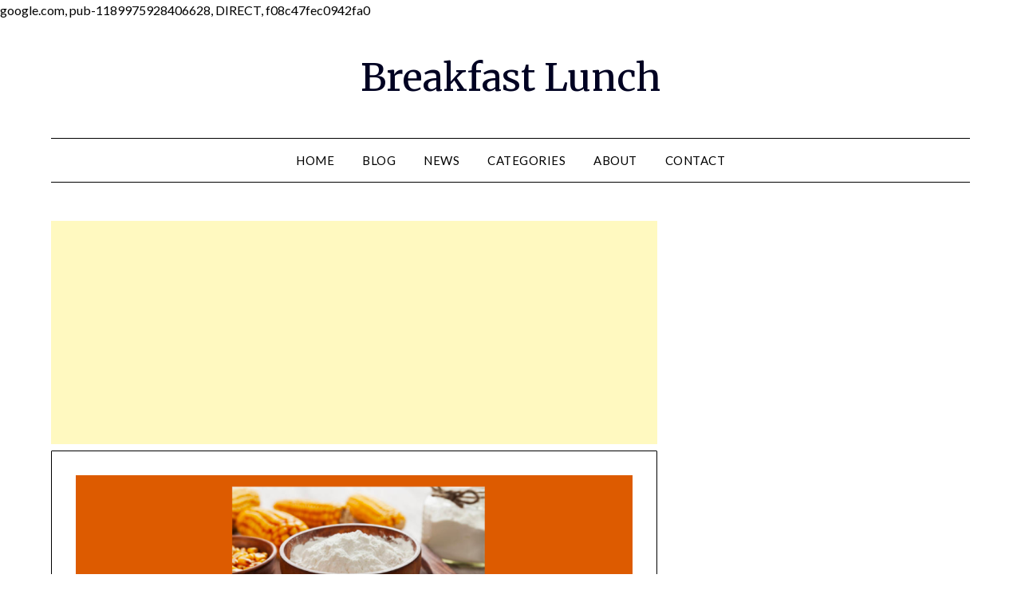

--- FILE ---
content_type: text/html; charset=utf-8
request_url: https://www.google.com/recaptcha/api2/aframe
body_size: 265
content:
<!DOCTYPE HTML><html><head><meta http-equiv="content-type" content="text/html; charset=UTF-8"></head><body><script nonce="eW6eEjdgCtjonM8euH3mFQ">/** Anti-fraud and anti-abuse applications only. See google.com/recaptcha */ try{var clients={'sodar':'https://pagead2.googlesyndication.com/pagead/sodar?'};window.addEventListener("message",function(a){try{if(a.source===window.parent){var b=JSON.parse(a.data);var c=clients[b['id']];if(c){var d=document.createElement('img');d.src=c+b['params']+'&rc='+(localStorage.getItem("rc::a")?sessionStorage.getItem("rc::b"):"");window.document.body.appendChild(d);sessionStorage.setItem("rc::e",parseInt(sessionStorage.getItem("rc::e")||0)+1);localStorage.setItem("rc::h",'1768965480134');}}}catch(b){}});window.parent.postMessage("_grecaptcha_ready", "*");}catch(b){}</script></body></html>